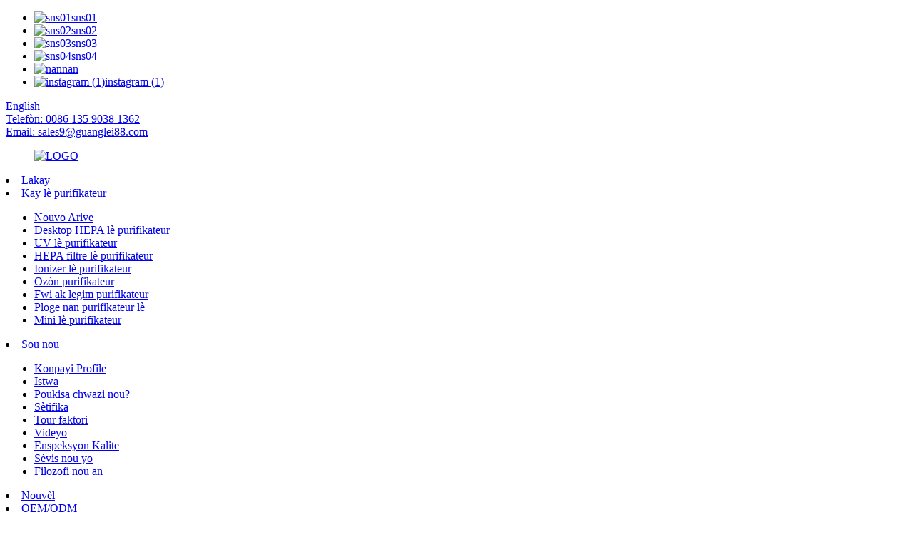

--- FILE ---
content_type: text/html
request_url: https://www.glpurifier88.com/ht/
body_size: 9826
content:
<!DOCTYPE html> <html dir="ltr" lang="ht"> <head> <!-- Global site tag (gtag.js) - Google Analytics --> <script async src="https://www.googletagmanager.com/gtag/js?id=UA-130687250-9"></script> <script>
  window.dataLayer = window.dataLayer || [];
  function gtag(){dataLayer.push(arguments);}
  gtag('js', new Date());

  gtag('config', 'UA-130687250-9');
gtag('config', 'AW-667268459');
</script> <!-- Event snippet for 提交潜在客户表单 conversion page --> <script>
  gtag('event', 'conversion', {'send_to': 'AW-667268459/m0MECKWS0cwBEOvqlr4C'});
</script>  <!-- Global site tag (gtag.js) - Google Analytics --> <script async src="https://www.googletagmanager.com/gtag/js?id=G-0VKP4HZ35N"></script> <script>
  window.dataLayer = window.dataLayer || [];
  function gtag(){dataLayer.push(arguments);}
  gtag('js', new Date());

  gtag('config', 'G-0VKP4HZ35N');
</script>  <title>Air purifikateur, dèlko ozòn, imidite, depi 1995 - Guanglei</title> <meta http-equiv="Content-Type" content="text/html; charset=UTF-8" /> <meta name="viewport" content="width=device-width,initial-scale=1,minimum-scale=1,maximum-scale=1,user-scalable=no"> <link rel="apple-touch-icon-precomposed" href=""> <meta name="format-detection" content="telephone=no"> <meta name="apple-mobile-web-app-capable" content="yes"> <meta name="apple-mobile-web-app-status-bar-style" content="black"> <link rel="stylesheet" type="text/css" href="https://fonts.googleapis.com/css?family=Roboto:100,300,400,500,700,900"> <link rel="stylesheet" type="text/css" href="https://cdn.goodao.net/glpurifier88/style/global/animate.min.css" /> <link href="https://cdn.goodao.net/glpurifier88/style/global/style.css" rel="stylesheet"> <link href="https://cdn.goodao.net/glpurifier88/style/public/public.css" rel="stylesheet">  <link rel="shortcut icon" href="https://cdnus.globalso.com/glpurifier88/e7e1f7052.png" /> <meta name="description" itemprop="description" content="Guanglei Environmental Protection Technology Co, Ltd te etabli an 1995. Pwodwi nou yo gen ladan plizyè kalite lè purifikateur." />  <meta name="keywords" itemprop="keywords" content="Aktive Kabòn lè purifikateur, lè purifikateur, faktori lè purifikateur, kolye lè purifikateur, plant pou pirifye lè, difize arom, purifikateur lè machin, purifikateur lè Desktop, purifikateur lè kado, purifikateur lè Hepa, purifikateur lè lopital, purifikateur lè nan kay la" />  <link href="//cdn.globalso.com/hide_search.css" rel="stylesheet"/><link href="//www.glpurifier88.com/style/ht.html.css" rel="stylesheet"/><link rel="alternate" hreflang="ht" href="https://www.glpurifier88.com/ht/" /></head> <body> <div class="container">     	         <!-- head-wrapper start -->         <header class="index_web_head web_head">     <section class="top_bar">       <div class="layout">           <ul class="head_sns">                            <li><a target="_blank" href="https://www.facebook.com/Shenzhen-Guanglei-Electronic-CoLtd-107664078726068"><span class="sns_ico"><img src="https://cdnus.globalso.com/glpurifier88/412f3928.png" alt="sns01"></span><span class="sns_name">sns01</span></a></li>                             <li><a target="_blank" href="https://twitter.com/GuangleiCo"><span class="sns_ico"><img src="https://cdnus.globalso.com/glpurifier88/7189078c.png" alt="sns02"></span><span class="sns_name">sns02</span></a></li>                             <li><a target="_blank" href="https://ar.pinterest.com/ShenzhenGuanglei/"><span class="sns_ico"><img src="https://cdnus.globalso.com/glpurifier88/a3f91cf3.png" alt="sns03"></span><span class="sns_name">sns03</span></a></li>                             <li><a target="_blank" href="https://www.youtube.com/channel/UChpE4RGzgKJS6lrpAkk7agA"><span class="sns_ico"><img src="https://cdnus.globalso.com/glpurifier88/400f8e40.png" alt="sns04"></span><span class="sns_name">sns04</span></a></li>                             <li><a target="_blank" href="https://www.instagram.com/guanglei1995/"><span class="sns_ico"><img src="https://cdnus.globalso.com/glpurifier88/in.png" alt="nan"></span><span class="sns_name">nan</span></a></li>                             <li><a target="_blank" href="https://www.instagram.com/shenzhenguanglei/"><span class="sns_ico"><img src="https://cdnus.globalso.com/glpurifier88/instagram-1.png" alt="instagram (1)"></span><span class="sns_name">instagram (1)</span></a></li>                           </ul>                      <div class="change-language ensemble">   <div class="change-language-info">     <div class="change-language-title medium-title">        <div class="language-flag language-flag-en"><a href="https://www.glpurifier88.com/"><b class="country-flag"></b><span>English</span> </a></div>        <b class="language-icon"></b>      </div> 	<div class="change-language-cont sub-content">         <div class="empty"></div>     </div>   </div> </div> <!--theme-->                     <div class="head_phone"><a href="tel:0086 135 9038 1362">Telefòn: 0086 135 9038 1362</a></div>          <div class="head_phone"><a href="mailto:sales9@guanglei88.com">Email: sales9@guanglei88.com</a></div>                </div>     </section>       <div class="nav_wrap">       	<figure class="logo"><a href="/ht/"><img src="https://cdnus.globalso.com/glpurifier88/LOGO.png" alt="LOGO"></a></figure>         <div class="head_right">         <nav class="head_nav">         <li class="menu-item menu-item-type-custom menu-item-object-custom nav-current current_page_item menu-item-293"><a href="/ht/">Lakay</a></li> <li class="menu-item menu-item-type-taxonomy menu-item-object-category menu-item-147108"><a href="/ht/home-air-purifier-products/">Kay lè purifikateur</a> <ul class="sub-menu"> 	<li class="menu-item menu-item-type-taxonomy menu-item-object-category menu-item-146555"><a href="/ht/new-arrival/">Nouvo Arive</a></li> 	<li class="menu-item menu-item-type-taxonomy menu-item-object-category menu-item-146554"><a href="/ht/desktop-hepa-air-purifier-products/">Desktop HEPA lè purifikateur</a></li> 	<li class="menu-item menu-item-type-taxonomy menu-item-object-category menu-item-146553"><a href="/ht/uv-air-purifier-products/">UV lè purifikateur</a></li> 	<li class="menu-item menu-item-type-taxonomy menu-item-object-category menu-item-146552"><a href="/ht/hepa-filter-air-purifier-products/">HEPA filtre lè purifikateur</a></li> 	<li class="menu-item menu-item-type-taxonomy menu-item-object-category menu-item-146551"><a href="/ht/ionizer-air-purifier-products/">Ionizer lè purifikateur</a></li> 	<li class="menu-item menu-item-type-taxonomy menu-item-object-category menu-item-146548"><a href="/ht/ozone-purifier-products/">Ozòn purifikateur</a></li> 	<li class="menu-item menu-item-type-taxonomy menu-item-object-category menu-item-146547"><a href="/ht/fruit-and-vegetable-purifier-products/">Fwi ak legim purifikateur</a></li> 	<li class="menu-item menu-item-type-taxonomy menu-item-object-category menu-item-146549"><a href="/ht/plug-in-air-purifier/">Ploge nan purifikateur lè</a></li> 	<li class="menu-item menu-item-type-taxonomy menu-item-object-category menu-item-146546"><a href="/ht/mini-air-purifier-products/">Mini lè purifikateur</a></li> </ul> </li> <li class="menu-item menu-item-type-custom menu-item-object-custom menu-item-43646"><a href="/ht/about-us/company-profile/">Sou nou</a> <ul class="sub-menu"> 	<li class="menu-item menu-item-type-post_type menu-item-object-page menu-item-43496"><a href="/ht/about-us/company-profile/">Konpayi Profile</a></li> 	<li class="menu-item menu-item-type-post_type menu-item-object-page menu-item-43526"><a href="/ht/about-us/history/">Istwa</a></li> 	<li class="menu-item menu-item-type-post_type menu-item-object-page menu-item-43528"><a href="/ht/about-us/advantages/">Poukisa chwazi nou?</a></li> 	<li class="menu-item menu-item-type-post_type menu-item-object-page menu-item-1303"><a href="/ht/about-us/certificates/">Sètifika</a></li> 	<li class="menu-item menu-item-type-post_type menu-item-object-page menu-item-43643"><a href="/ht/about-us/photos/">Tour faktori</a></li> 	<li class="menu-item menu-item-type-post_type menu-item-object-page menu-item-142049"><a href="/ht/video/">Videyo</a></li> 	<li class="menu-item menu-item-type-post_type menu-item-object-page menu-item-144757"><a href="/ht/quality-inspection/">Enspeksyon Kalite</a></li> 	<li class="menu-item menu-item-type-post_type menu-item-object-page menu-item-146715"><a href="/ht/about-us/customer-service/">Sèvis nou yo</a></li> 	<li class="menu-item menu-item-type-post_type menu-item-object-page menu-item-146718"><a href="/ht/about-us/our-philosophy/">Filozofi nou an</a></li> </ul> </li> <li class="menu-item menu-item-type-custom menu-item-object-custom menu-item-362"><a href="/ht/news/">Nouvèl</a></li> <li class="menu-item menu-item-type-custom menu-item-object-custom menu-item-43656"><a href="/ht/oemodm-services/">OEM/ODM</a> <ul class="sub-menu"> 	<li class="menu-item menu-item-type-post_type menu-item-object-page menu-item-43563"><a href="/ht/oemodm-services/">Sèvis OEM/ODM</a></li> </ul> </li> <li class="menu-item menu-item-type-post_type menu-item-object-page menu-item-43569"><a href="/ht/faqs/">FAQ</a></li> <li class="menu-item menu-item-type-post_type menu-item-object-page menu-item-146735"><a href="/ht/join-us/">Vin jwenn nou</a></li> <li class="menu-item menu-item-type-post_type menu-item-object-page menu-item-353"><a href="/ht/contact-us/">Kontakte nou</a></li>         </nav>                   </div>         <div class="head_search_right">             <b id="btn-search" class="btn--search"></b>                   <a href="/ht/about-us/" target="_blank" alt="Shenzhen Guanglei Electronic Co., Ltd." rel="nofollow"/> <img style="width:130px;" src="https://cdn.goodao.net/glpurifier88/newsjka.png" border="0" hidefocus="true"/></a>         </div>         <div class="line_height"></div>                </div>              </header>         <!--// head-wrapper end --> <!-- web_main start -->  <section class="web_main index_main">  <section class="slider_banner swiper-container">     <div class="swiper-wrapper">                 <div class="swiper-slide"> <a href=""><img src="https://cdnus.globalso.com/glpurifier88/Banner1.jpg" alt="Banner1"/></a></div> 		            <div class="swiper-slide"> <a href=""><img src="https://cdnus.globalso.com/glpurifier88/Banner2.jpg" alt="Banner2"/></a></div> 		            <div class="swiper-slide"> <a href=""><img src="https://cdnus.globalso.com/glpurifier88/Banner3.jpg" alt="Banner3"/></a></div> 		      </div>    </section>            <div class="index_company_intr">         <div class="layout">         <div class="index_bd">                   <div class="company_intr_img wow fadeInRightA" data-wow-delay=".1s">           	<div class="company_intr_img_slide">           <ul class="swiper-wrapper">                       <li class="swiper-slide"><a href=""><img src="https://cdnus.globalso.com/glpurifier88/2332.jpg" alt=""></a></li>                         </ul>             </div>           </div>                      <div class="company_intr_cont wow fadeInLeftA" data-wow-delay=".1s">                 <h2 class="company_intr_title">Konsènan Guanglei</h2>                 <div class="company_intr_desc">                   <p><p>Etabli an 1995, Guanglei se dirijan manifakti nan aparèy pwoteksyon anviwònman nan kay la ki gen ladan purifikateur lè kay, purifikateur lè machin, purifikateur legim ozòn, imidite ultrasons ak dèlko ozòn.</p> <p>Biwo prensipal nou an ki sitiye nan Shenzhen, Lachin ak yon konpayi branch nan Hong Kong, osi byen ke yon zòn indutstrial ki kouvri yon zòn nan 25,000 mèt kare nan Dongguan ekipe ak yon seri de ekipman gwo teknoloji, ak yon ekip enjenyè teknik sèvi ou ak lòd ODM. .</p> <p>Kòm yon manifakti pwofesyonèl, faktori nou an te pase ISO9001, sètifikasyon BSCI, ak tout pwodwi yo jwenn sètifikasyon tankou CQC (Lachin), CE (Euro), RoHS, FCC (USA), Electrolux, Konka, TCL ak ACCO odit faktori asire bon jan kalite pwodwi yo. , estabilite ak fyab.</p> <p>Avèk eksperyans 25 ane, Guanglei konsantre sou bon jan kalite, sèvis ak tan livrezon.Nou sensèman gade pou pi devan pou etabli yon relasyon biznis alontèm avèk ou nan fiti prè.</p> </p>                 </div>                   <a href="/ht/about-us/company-profile/" class="company_intr_more">Aprann plis</a>           </div>                    </div>         </div>     </div>      <div class="index_partner">     	<div class="layout">         	<div class="index_title"><h2 class="title">Patnè nou yo</h2></div>         	<ul class="swiper-wrapper">                             <li class="swiper-slide"><img src="https://cdnus.globalso.com/glpurifier88/Parterners-1.jpg" alt=""/></li>                                 <li class="swiper-slide"><img src="https://cdnus.globalso.com/glpurifier88/Parterners-2.jpg" alt=""/></li>                                 <li class="swiper-slide"><img src="https://cdnus.globalso.com/glpurifier88/Parterners-3.jpg" alt=""/></li>                                 <li class="swiper-slide"><img src="https://cdnus.globalso.com/glpurifier88/Parterners-4.jpg" alt=""/></li>                                 <li class="swiper-slide"><img src="https://cdnus.globalso.com/glpurifier88/Parterners-5.jpg" alt=""/></li>                                 <li class="swiper-slide"><img src="https://cdnus.globalso.com/glpurifier88/Parterners-6.jpg" alt=""/></li>                                 <li class="swiper-slide"><img src="https://cdnus.globalso.com/glpurifier88/Parterners-7.jpg" alt=""/></li>                                 <li class="swiper-slide"><img src="https://cdnus.globalso.com/glpurifier88/Parterners-8.jpg" alt=""/></li>                                 <li class="swiper-slide"><img src="https://cdnus.globalso.com/glpurifier88/Parterners-9.jpg" alt=""/></li>                                 <li class="swiper-slide"><img src="https://cdnus.globalso.com/glpurifier88/Parterners-10.jpg" alt=""/></li>                                 <li class="swiper-slide"><img src="https://cdnus.globalso.com/glpurifier88/Parterners-11.jpg" alt=""/></li>                                 <li class="swiper-slide"><img src="https://cdnus.globalso.com/glpurifier88/Parterners-12.jpg" alt=""/></li>                                 <li class="swiper-slide"><img src="https://cdnus.globalso.com/glpurifier88/Parterners-13.jpg" alt=""/></li>                                 <li class="swiper-slide"><img src="https://cdnus.globalso.com/glpurifier88/Parterners-14.jpg" alt=""/></li>                                 <li class="swiper-slide"><img src="https://cdnus.globalso.com/glpurifier88/Parterners-15.jpg" alt=""/></li>                                 <li class="swiper-slide"><img src="https://cdnus.globalso.com/glpurifier88/Parterners-16.jpg" alt=""/></li>                                 </ul>         </div>        <div class="cer_btn_wrap">             	<span class="cer_btn cer_prev"></span>       			<span class="cer_btn cer_next"></span>             </div>     </div>          <div class="index_fairs">     	<div class="layout">         	<div class="index_title"><h2 class="title">Pwodwi yo</h2></div>         	<ul class="swiper-wrapper">                 <li class="swiper-slide" style="padding:0 10px;">                    <a href="/ht/gl-8128-air-purifier.html"> <img src="https://cdnus.globalso.com/glpurifier88/145-300x300.jpg" alt="GL-8128 Guanglei etaj kanpe lè purifikateur wi..."/></a>                     <h3 class="fairs-title"> 		                <span class="fairs-text">GL-8128 Guanglei etaj kanpe lè purifikateur wi...</span> 	                </h3>                 </li>                 <li class="swiper-slide" style="padding:0 10px;">                    <a href="/ht/multifunction-factory-manufacturer-music-bluetooth-ionizer-air-purifier-with-colorful-light.html"> <img src="https://cdnus.globalso.com/glpurifier88/2109-300x300.jpg" alt="GL-2109 Multifonction faktori manifakti mizik..."/></a>                     <h3 class="fairs-title"> 		                <span class="fairs-text">GL-2109 Multifonction faktori manifakti mizik...</span> 	                </h3>                 </li>                 <li class="swiper-slide" style="padding:0 10px;">                    <a href="/ht/gl-k802a-portable-destktop-air-purifie-2.html"> <img src="https://cdnus.globalso.com/glpurifier88/715-300x300.jpg" alt="GL-K802A pòtab destktop lè pirifye"/></a>                     <h3 class="fairs-title"> 		                <span class="fairs-text">GL-K802A pòtab destktop lè pirifye</span> 	                </h3>                 </li>                 <li class="swiper-slide" style="padding:0 10px;">                    <a href="/ht/h13-true-hepa-aroma-air-purifier-cleaner-for-home-bedroom-small-room-office-help-to-purify-for-smoke-dust-pollen-pet-dander-ozone-night-light.html"> <img src="https://cdnus.globalso.com/glpurifier88/2103-300x300.jpg" alt="GL-2103 H13 Vrè HEPA Aroma Air purifikateur Netwaye..."/></a>                     <h3 class="fairs-title"> 		                <span class="fairs-text">GL-2103 H13 Vrè HEPA Aroma Air purifikateur Netwaye...</span> 	                </h3>                 </li>                 <li class="swiper-slide" style="padding:0 10px;">                    <a href="/ht/gl-fs32.html"> <img src="https://cdnus.globalso.com/glpurifier88/229-300x300.jpg" alt="GL-FS32 Vrè filtè HEPA UV lanp Kay lè purifikateur"/></a>                     <h3 class="fairs-title"> 		                <span class="fairs-text">GL-FS32 Vrè filtè HEPA UV lanp Kay lè purifikateur</span> 	                </h3>                 </li>             </ul> <div class="index_company_intr index_company_intr_products"> <a href="/ht/home-air-purifier-products/" class="company_intr_more">Aprann plis</a> </div>         </div>     </div>                   <div class="index_fairs" style="background-image:url(/uploads/banner.jpg)">     	<div class="layout">         	<div class="index_title"><h2 class="title">ENQUIRY KOUNYE A JWENN Egzanp GRATIS</h2></div>         	  <p style="text-align: center;"><span style="font-size: large; color: #000000;">Mwen kontan pran yon randevou pou Face Time pa Whatsapp.</span></p> <p style="text-align: center;"><span style="font-size: large; color: #000000;">Pou kesyon sou pwodwi oswa pri, tanpri kite imèl ou ba nou epi nou pral kontakte nan lespas 12 èdtan.</span></p> <div class="index_company_intr index_company_intr_products"> <a href="/ht/contact-us/" class="company_intr_more">Aprann plis</a> </div>         </div>     </div>          <div class="index_fairs">     	<div class="layout">          	<ul class="swiper-wrapper">                             <li class="swiper-slide home-ico-swiper-slide" style="padding:0 10px;">                     <img src="https://cdnus.globalso.com/glpurifier88/staff.png" alt="Konpayi an prezante anplwaye pwofesyonèl, lavant, talan, epi li responsab pou kliyan yo."/>                     <h3 class="fairs-title"> 		                <span class="fairs-text">ANPLWAYE</span> <p>Konpayi an prezante anplwaye pwofesyonèl, lavant, talan, epi li responsab pou kliyan yo.</p> 	                </h3>                 </li>                                 <li class="swiper-slide home-ico-swiper-slide" style="padding:0 10px;">                     <img src="https://cdnus.globalso.com/glpurifier88/forward.png" alt="Mekanis fleksib R &amp; D la ka satisfè kondisyon ki pi wo ak espesifik nan kliyan yo."/>                     <h3 class="fairs-title"> 		                <span class="fairs-text">R &amp; D</span> <p>Mekanis fleksib R &amp; D la ka satisfè kondisyon ki pi wo ak espesifik nan kliyan yo.</p> 	                </h3>                 </li>                                 <li class="swiper-slide home-ico-swiper-slide" style="padding:0 10px;">                     <img src="https://cdnus.globalso.com/glpurifier88/PATENT.png" alt="Rechèch endepandan ak devlopman teknoloji patante"/>                     <h3 class="fairs-title"> 		                <span class="fairs-text">PATANT</span> <p>Rechèch endepandan ak devlopman teknoloji patante</p> 	                </h3>                 </li>                                 </ul>         </div>     </div>    <div class="index_news">     	<div class="layout">         	<h1 class="title">nouvèl</h1>    <figure class="wow fadeInLeftA big_news_item"> <div class="item_img">    <a href="/ht/news/why-should-we-need-to-use-air-purifier-to-benefit-our-breath-healthallergies-ect-2"><img src="https://cdnus.globalso.com/glpurifier88/1-plug-in-air-purifier.jpg" alt="Poukisa nou ta dwe bezwen sèvi ak purifikateur lè pou benefisye sante souf nou an, alèji ect"/></a>				 				</div>                                     <figcaption class="item_content">                                 	<h3 class="item_title"><a href="/ht/news/why-should-we-need-to-use-air-purifier-to-benefit-our-breath-healthallergies-ect-2">Poukisa nou ta dwe bezwen sèvi ak purifikateur lè pou benefisye sante souf nou an, alèji ect</a></h3>                                     <div class="item_text"><a href="/ht/news/why-should-we-need-to-use-air-purifier-to-benefit-our-breath-healthallergies-ect-2">Poukisa nou ta dwe bezwen sèvi ak purifikateur lè pou benefisye sante souf nou an, alèji ect</a></div>                                     <time>24-fevriye-2023</time>                                 </figcaption>                              </figure>         	<ul class="wow fadeInRightA index_news_items">                                     	<li class="index_news_item">                                 <div class="item_content">                                 	<h3 class="item_title"><a href="/ht/news/why-should-we-need-to-use-air-purifier-to-benefit-our-breath-healthallergies-ect-2">Poukisa nou ta dwe bezwen sèvi ak purifikateur lè pou benefisye sante souf nou an, alèji ect</a></h3>                                     <div class="item_text"><a href="/ht/news/why-should-we-need-to-use-air-purifier-to-benefit-our-breath-healthallergies-ect-2">Poukisa nou ta dwe bezwen sèvi ak purifikateur lè pou benefisye sante souf nou an, alèji ect</a></div>                                     <time>24-fevriye-2023</time>                                 </div>                             </li>                                                     	<li class="index_news_item">                                 <div class="item_content">                                 	<h3 class="item_title"><a href="/ht/news/how-to-clean-pesticides-from-fruits-and-vegetables-with-hydroxyl-ions">Ki jan yo netwaye pestisid nan fwi ak legim ak iyon idroksil?</a></h3>                                     <div class="item_text"><a href="/ht/news/how-to-clean-pesticides-from-fruits-and-vegetables-with-hydroxyl-ions">Ki jan yo netwaye pestisid nan fwi ak legim ak iyon idroksil?</a></div>                                     <time>28-Sep 2022</time>                                 </div>                             </li>                                                     	<li class="index_news_item">                                 <div class="item_content">                                 	<h3 class="item_title"><a href="/ht/news/air-purifier-suitable-for-all-regions">Purifikateur lè apwopriye pou tout rejyon yo</a></h3>                                     <div class="item_text"><a href="/ht/news/air-purifier-suitable-for-all-regions">Purifikateur lè apwopriye pou tout rejyon yo</a></div>                                     <time>Out-05-2021</time>                                 </div>                             </li>                                                     	<li class="index_news_item">                                 <div class="item_content">                                 	<h3 class="item_title"><a href="/ht/news/we-have-moved-to-a-new-office">Nou te deplase nan yon nouvo biwo!</a></h3>                                     <div class="item_text"><a href="/ht/news/we-have-moved-to-a-new-office">Nou te deplase nan yon nouvo biwo!</a></div>                                     <time>03-Jul-2021</time>                                 </div>                             </li>                                                     	<li class="index_news_item">                                 <div class="item_content">                                 	<h3 class="item_title"><a href="/ht/news/you-need-an-air-purifier-in-covid-19">Ou bezwen yon purifikateur lè nan COVID 19</a></h3>                                     <div class="item_text"><a href="/ht/news/you-need-an-air-purifier-in-covid-19">Ou bezwen yon purifikateur lè nan COVID 19</a></div>                                     <time>11-Jin-2021</time>                                 </div>                             </li>                                                     </ul>         </div>     </div>          <div class="clear"></div>   </section>   <!--// web_main end -->        	    <!-- web_footer start --> <footer class="web_footer">     <div class="layout">     	<div class="foot_items">         	<div class="foot_item foot_contact">             	<h2 class="title">Kontakte nou</h2>                 <ul>                 <li class="foot_add01">Shenzhen Guanglei elektwonik co, Ltd<br>(Biwo) 33/F, Building 11, Tiananyungu Industrial Park, Bantian Street, Longgang District, Shenzhen City, Guangdong Provice, Lachin.</li>                <li class="foot_add02">Dongguan Guanglei anviwònman pwoteksyon teknoloji co, Ltd.<br>(Faktori) 1ye bilding, No.15 Dalingbian Road, Shahu Tangxia, vil Dongguan, pwovens Guangdong, Lachin.</li>                <li class="foot_tel">0086 135 9038 1362</li>                <li class="foot_tel"><a href="https://api.whatsapp.com/send?phone=13590381362">0086 13590381362</a></li>                <li class="foot_skype">sales9@guanglei88.com</li>                <li class="foot_skype">0086 755 29968289</li>                <li class="foot_email"><a href="javascript:" class="add_email12">sales9@guanglei88.com</a><span class="foot_button"><img src="https://www.glpurifier88.com/style/global/img/ico01.png"></span></li>            	</ul>             </div>             <div class="foot_item foot_list foot_list01">             	<h2 class="title">Pwodwi yo</h2>                 <ul>                 <li class="menu-item menu-item-type-taxonomy menu-item-object-category menu-item-146556"><a href="/ht/new-arrival/">Nouvo Arive</a></li> <li class="menu-item menu-item-type-taxonomy menu-item-object-category menu-item-146557"><a href="/ht/desktop-hepa-air-purifier-products/">Desktop HEPA lè purifikateur</a></li> <li class="menu-item menu-item-type-taxonomy menu-item-object-category menu-item-146558"><a href="/ht/uv-air-purifier-products/">UV lè purifikateur</a></li> <li class="menu-item menu-item-type-taxonomy menu-item-object-category menu-item-146559"><a href="/ht/hepa-filter-air-purifier-products/">HEPA filtre lè purifikateur</a></li> <li class="menu-item menu-item-type-taxonomy menu-item-object-category menu-item-146560"><a href="/ht/ionizer-air-purifier-products/">Ionizer lè purifikateur</a></li> <li class="menu-item menu-item-type-taxonomy menu-item-object-category menu-item-146561"><a href="/ht/home-air-purifier-products/">Kay lè purifikateur</a></li> <li class="menu-item menu-item-type-taxonomy menu-item-object-category menu-item-146562"><a href="/ht/ozone-purifier-products/">Ozòn purifikateur</a></li> <li class="menu-item menu-item-type-taxonomy menu-item-object-category menu-item-146563"><a href="/ht/fruit-and-vegetable-purifier-products/">Fwi ak legim purifikateur</a></li> <li class="menu-item menu-item-type-taxonomy menu-item-object-category menu-item-146564"><a href="/ht/plug-in-air-purifier/">Ploge nan purifikateur lè</a></li> <li class="menu-item menu-item-type-taxonomy menu-item-object-category menu-item-146565"><a href="/ht/mini-air-purifier-products/">Mini lè purifikateur</a></li>             	</ul>             </div>             <div class="foot_item foot_list foot_list02">             	<h2 class="title">Konsènan US</h2>                 <ul>                 <li class="menu-item menu-item-type-post_type menu-item-object-page menu-item-144836"><a href="/ht/about-us/company-profile/">Konpayi Profile</a></li> <li class="menu-item menu-item-type-post_type menu-item-object-page menu-item-144837"><a href="/ht/about-us/history/">Istwa</a></li> <li class="menu-item menu-item-type-post_type menu-item-object-page menu-item-144834"><a href="/ht/about-us/advantages/">Poukisa chwazi nou?</a></li> <li class="menu-item menu-item-type-post_type menu-item-object-page menu-item-144835"><a href="/ht/about-us/certificates/">Sètifika</a></li> <li class="menu-item menu-item-type-post_type menu-item-object-page menu-item-144841"><a href="/ht/about-us/photos/">Tour faktori</a></li> <li class="menu-item menu-item-type-post_type menu-item-object-page menu-item-144843"><a href="/ht/video/">Videyo</a></li> <li class="menu-item menu-item-type-post_type menu-item-object-page menu-item-144842"><a href="/ht/quality-inspection/">Enspeksyon Kalite</a></li>             	</ul>                             </div>             <div class="foot_item foot_list foot_list03">             	                 <h2 class="title">Swiv nou</h2>                 <ul class="foot_sns">                                     <li><a href="https://www.facebook.com/Shenzhen-Guanglei-Electronic-CoLtd-107664078726068"><img src="https://cdnus.globalso.com/glpurifier88/412f3928.png" alt=""/></a></li>                                         <li><a href="https://twitter.com/GuangleiCo"><img src="https://cdnus.globalso.com/glpurifier88/7189078c.png" alt=""/></a></li>                                         <li><a href="https://ar.pinterest.com/ShenzhenGuanglei/"><img src="https://cdnus.globalso.com/glpurifier88/a3f91cf3.png" alt=""/></a></li>                                         <li><a href="https://www.youtube.com/channel/UChpE4RGzgKJS6lrpAkk7agA"><img src="https://cdnus.globalso.com/glpurifier88/400f8e40.png" alt=""/></a></li>                                         <li><a href="https://www.instagram.com/guanglei1995/"><img src="https://cdnus.globalso.com/glpurifier88/in.png" alt=""/></a></li>                                         <li><a href="https://www.instagram.com/shenzhenguanglei/"><img src="https://cdnus.globalso.com/glpurifier88/instagram-1.png" alt=""/></a></li>                                 	</ul> <br/><a href='/ht/air-cleaner-home-air-purifier/' title='Air Cleaner Home Air Purifier'>Air Cleaner Kay Air purifikateur</a>,  <a href='/ht/uv-home-air-purifier/' title='Uv Home Air Purifier'>Uv Kay Air purifikateur</a>,  <a href='/ht/best-home-air-purifier-uk/' title='Best Home Air Purifier Uk'>Pi bon lakay lè purifikateur UK</a>,  <a href='/ht/ozone-air-purifier-home-depot/' title='Ozone Air Purifier Home Depot'>Ozone Air Purifier Home Depot</a>,  <a href='/ht/ozone-generator-for-water/' title='Ozone Generator For Water'>Dèlko Ozòn Pou Dlo</a>,  <a href='/ht/naturally-neutralizes-home-air-purifier/' title='Naturally Neutralizes Home Air Purifier'>Natirèlman netralize Kay lè purifikateur</a>, <a href="/ht/products/">Tout pwodwi yo</a>             </div>         </div>     </div>   </footer>   <ul class="right_nav">     <li>          <div class="iconBox oln_ser">               <img src='/uploads/tel.png'>             <h4>Telefòn</h4>          </div>          <div class="hideBox">             <div class="hb">                <h5>Tel</h5>                <div class="fonttalk">                     <p><a href="tel:0086 135 9038 1362">0086 135 9038 1362</a></p>                </div>                <div class="fonttalk">                                     </div>             </div>          </div>       </li>     <li>          <div class="iconBox oln_ser">               <img src='/uploads/email.png'>             <h4>Imèl</h4>          </div>          <div class="hideBox">             <div class="hb">                <h5>Imèl</h5>                <div class="fonttalk">                     <p><a href="mailto:sales9@guanglei88.com">sales9@guanglei88.com</a></p>                </div>                <div class="fonttalk">                                     </div>             </div>          </div>       </li>     <li>          <div class="iconBox">             <img src='/uploads/whatsapp.png'>             <h4>Whatsapp</h4>          </div>          <div class="hideBox">             <div class="hb">                <h5>whatsapp</h5>                                     <img src="https://cdnus.globalso.com/glpurifier88/whatsapp-430X430.jpg" alt="whatsapp 430X430">                              </div>          </div>       </li>           <li>          <div class="iconBox">             <img src='/uploads/whatsapp.png'>             <h4>Wechat</h4>          </div>          <div class="hideBox">             <div class="hb">                <h5>Wechat</h5>                                     <img src="https://cdnus.globalso.com/glpurifier88/Wechat-430-X430.jpg" alt="Wechat 430 X430">                             </div>          </div>       </li>     <!--<li>-->     <!--     <div class="iconBox">-->     <!--        <img src='/uploads/weixing.png'>-->     <!--        <h4>WeChat</h4>-->     <!--     </div>-->     <!--     <div class="hideBox">-->     <!--        <div class="hb">-->                <!--<h5>Judy</h5>-->     <!--            -->     <!--                <img src="https://cdnus.globalso.com/glpurifier88/Wechat-430-X430.jpg" alt="Wechat  430 X430">-->     <!--            -->     <!--        </div>-->      <!--     </div>-->     <!--  </li>-->  <!--------------TOP按钮------------------>     <li>          <div class="iconBox top">              <img src='/uploads/top.png'>             <h4>Top</h4>          </div>     </li>     </ul> </div>     	                        <aside class="scrollsidebar" id="scrollsidebar">    <section class="side_content">     <div class="side_list">     	<header class="hd"><img src="https://cdn.goodao.net/title_pic.png" alt=""/></header>         <div class="cont"> 		<li><a class="email" href="javascript:" onclick="showMsgPop();">Voye Imèl</a></li> 	     </div> 		        <div class="t-code"><a href=""><img width="120px" src="https://cdnus.globalso.com/glpurifier88/Wechat-430-X430.jpg" alt=""></a><br/><center>Android</center></div>      <div class="t-code"><a href=""><img width="120px" src="https://cdnus.globalso.com/glpurifier88/whatsapp-430X430.jpg" alt=""></a><br/><center>IOS</center></div></div>        <div class="side_title"><a  class="close_btn"><span>x</span></a></div>     </div>   </section>   <div class="show_btn"></div> </aside>  <div class="web-search"> <b id="btn-search-close" class="btn--search-close"></b>   <div style=" width:100%">     <div class="head-search">     <form class="" action="https://www.glpurifier88.com/index.php" method="get"> 				<input class="search-ipt" name="s" id="s"/>         <input type="hidden" name="cat" value="490"/>         <input class="search-btn" type="submit" id="searchsubmit"/> 				<span class="search-attr">Frape antre pou fè rechèch oswa ESC pou fèmen</span> 			</form>     </div>   </div> </div>              <section class="inquiry-pop-bd">             <div class="inquiry-pop">                 <i class="ico-close-pop" onclick="hideMsgPop();"></i>  <script type="text/javascript" src="//www.globalso.site/form.js"></script>             </div>             </section>    </section> <script type="text/javascript" src="https://cdn.goodao.net/glpurifier88/style/global/js/jquery.min.js"></script> <!--<script type="text/javascript" src="https://cdn.goodao.net/glpurifier88/style/global/js/common.js"></script>--> <script type="text/javascript" src="https://www.glpurifier88.com/style/global/js/common.js"></script> <!--[if lt IE 9]> <script src="https://cdn.goodao.net/glpurifier88/style/global/js/html5.js"></script> <![endif]--> <script type="text/javascript" src="//www.globalso.site/livechat.js"></script> <script src="//cdn.goodao.net/style/js/stats_init.js"></script> <ul class="prisna-wp-translate-seo" id="prisna-translator-seo"><li class="language-flag language-flag-en"><a href="https://www.glpurifier88.com/" title="English"><b class="country-flag"></b><span>English</span></a></li><li class="language-flag language-flag-fr"><a href="https://www.glpurifier88.com/fr/" title="French"><b class="country-flag"></b><span>French</span></a></li><li class="language-flag language-flag-de"><a href="https://www.glpurifier88.com/de/" title="German"><b class="country-flag"></b><span>German</span></a></li><li class="language-flag language-flag-pt"><a href="https://www.glpurifier88.com/pt/" title="Portuguese"><b class="country-flag"></b><span>Portuguese</span></a></li><li class="language-flag language-flag-es"><a href="https://www.glpurifier88.com/es/" title="Spanish"><b class="country-flag"></b><span>Spanish</span></a></li><li class="language-flag language-flag-ru"><a href="https://www.glpurifier88.com/ru/" title="Russian"><b class="country-flag"></b><span>Russian</span></a></li><li class="language-flag language-flag-ja"><a href="https://www.glpurifier88.com/ja/" title="Japanese"><b class="country-flag"></b><span>Japanese</span></a></li><li class="language-flag language-flag-ko"><a href="https://www.glpurifier88.com/ko/" title="Korean"><b class="country-flag"></b><span>Korean</span></a></li><li class="language-flag language-flag-ar"><a href="https://www.glpurifier88.com/ar/" title="Arabic"><b class="country-flag"></b><span>Arabic</span></a></li><li class="language-flag language-flag-ga"><a href="https://www.glpurifier88.com/ga/" title="Irish"><b class="country-flag"></b><span>Irish</span></a></li><li class="language-flag language-flag-el"><a href="https://www.glpurifier88.com/el/" title="Greek"><b class="country-flag"></b><span>Greek</span></a></li><li class="language-flag language-flag-tr"><a href="https://www.glpurifier88.com/tr/" title="Turkish"><b class="country-flag"></b><span>Turkish</span></a></li><li class="language-flag language-flag-it"><a href="https://www.glpurifier88.com/it/" title="Italian"><b class="country-flag"></b><span>Italian</span></a></li><li class="language-flag language-flag-da"><a href="https://www.glpurifier88.com/da/" title="Danish"><b class="country-flag"></b><span>Danish</span></a></li><li class="language-flag language-flag-ro"><a href="https://www.glpurifier88.com/ro/" title="Romanian"><b class="country-flag"></b><span>Romanian</span></a></li><li class="language-flag language-flag-id"><a href="https://www.glpurifier88.com/id/" title="Indonesian"><b class="country-flag"></b><span>Indonesian</span></a></li><li class="language-flag language-flag-cs"><a href="https://www.glpurifier88.com/cs/" title="Czech"><b class="country-flag"></b><span>Czech</span></a></li><li class="language-flag language-flag-af"><a href="https://www.glpurifier88.com/af/" title="Afrikaans"><b class="country-flag"></b><span>Afrikaans</span></a></li><li class="language-flag language-flag-sv"><a href="https://www.glpurifier88.com/sv/" title="Swedish"><b class="country-flag"></b><span>Swedish</span></a></li><li class="language-flag language-flag-pl"><a href="https://www.glpurifier88.com/pl/" title="Polish"><b class="country-flag"></b><span>Polish</span></a></li><li class="language-flag language-flag-eu"><a href="https://www.glpurifier88.com/eu/" title="Basque"><b class="country-flag"></b><span>Basque</span></a></li><li class="language-flag language-flag-ca"><a href="https://www.glpurifier88.com/ca/" title="Catalan"><b class="country-flag"></b><span>Catalan</span></a></li><li class="language-flag language-flag-eo"><a href="https://www.glpurifier88.com/eo/" title="Esperanto"><b class="country-flag"></b><span>Esperanto</span></a></li><li class="language-flag language-flag-hi"><a href="https://www.glpurifier88.com/hi/" title="Hindi"><b class="country-flag"></b><span>Hindi</span></a></li><li class="language-flag language-flag-lo"><a href="https://www.glpurifier88.com/lo/" title="Lao"><b class="country-flag"></b><span>Lao</span></a></li><li class="language-flag language-flag-sq"><a href="https://www.glpurifier88.com/sq/" title="Albanian"><b class="country-flag"></b><span>Albanian</span></a></li><li class="language-flag language-flag-am"><a href="https://www.glpurifier88.com/am/" title="Amharic"><b class="country-flag"></b><span>Amharic</span></a></li><li class="language-flag language-flag-hy"><a href="https://www.glpurifier88.com/hy/" title="Armenian"><b class="country-flag"></b><span>Armenian</span></a></li><li class="language-flag language-flag-az"><a href="https://www.glpurifier88.com/az/" title="Azerbaijani"><b class="country-flag"></b><span>Azerbaijani</span></a></li><li class="language-flag language-flag-be"><a href="https://www.glpurifier88.com/be/" title="Belarusian"><b class="country-flag"></b><span>Belarusian</span></a></li><li class="language-flag language-flag-bn"><a href="https://www.glpurifier88.com/bn/" title="Bengali"><b class="country-flag"></b><span>Bengali</span></a></li><li class="language-flag language-flag-bs"><a href="https://www.glpurifier88.com/bs/" title="Bosnian"><b class="country-flag"></b><span>Bosnian</span></a></li><li class="language-flag language-flag-bg"><a href="https://www.glpurifier88.com/bg/" title="Bulgarian"><b class="country-flag"></b><span>Bulgarian</span></a></li><li class="language-flag language-flag-ceb"><a href="https://www.glpurifier88.com/ceb/" title="Cebuano"><b class="country-flag"></b><span>Cebuano</span></a></li><li class="language-flag language-flag-ny"><a href="https://www.glpurifier88.com/ny/" title="Chichewa"><b class="country-flag"></b><span>Chichewa</span></a></li><li class="language-flag language-flag-co"><a href="https://www.glpurifier88.com/co/" title="Corsican"><b class="country-flag"></b><span>Corsican</span></a></li><li class="language-flag language-flag-hr"><a href="https://www.glpurifier88.com/hr/" title="Croatian"><b class="country-flag"></b><span>Croatian</span></a></li><li class="language-flag language-flag-nl"><a href="https://www.glpurifier88.com/nl/" title="Dutch"><b class="country-flag"></b><span>Dutch</span></a></li><li class="language-flag language-flag-et"><a href="https://www.glpurifier88.com/et/" title="Estonian"><b class="country-flag"></b><span>Estonian</span></a></li><li class="language-flag language-flag-tl"><a href="https://www.glpurifier88.com/tl/" title="Filipino"><b class="country-flag"></b><span>Filipino</span></a></li><li class="language-flag language-flag-fi"><a href="https://www.glpurifier88.com/fi/" title="Finnish"><b class="country-flag"></b><span>Finnish</span></a></li><li class="language-flag language-flag-fy"><a href="https://www.glpurifier88.com/fy/" title="Frisian"><b class="country-flag"></b><span>Frisian</span></a></li><li class="language-flag language-flag-gl"><a href="https://www.glpurifier88.com/gl/" title="Galician"><b class="country-flag"></b><span>Galician</span></a></li><li class="language-flag language-flag-ka"><a href="https://www.glpurifier88.com/ka/" title="Georgian"><b class="country-flag"></b><span>Georgian</span></a></li><li class="language-flag language-flag-gu"><a href="https://www.glpurifier88.com/gu/" title="Gujarati"><b class="country-flag"></b><span>Gujarati</span></a></li><li class="language-flag language-flag-ht"><a href="https://www.glpurifier88.com/ht/" title="Haitian"><b class="country-flag"></b><span>Haitian</span></a></li><li class="language-flag language-flag-ha"><a href="https://www.glpurifier88.com/ha/" title="Hausa"><b class="country-flag"></b><span>Hausa</span></a></li><li class="language-flag language-flag-haw"><a href="https://www.glpurifier88.com/haw/" title="Hawaiian"><b class="country-flag"></b><span>Hawaiian</span></a></li><li class="language-flag language-flag-iw"><a href="https://www.glpurifier88.com/iw/" title="Hebrew"><b class="country-flag"></b><span>Hebrew</span></a></li><li class="language-flag language-flag-hmn"><a href="https://www.glpurifier88.com/hmn/" title="Hmong"><b class="country-flag"></b><span>Hmong</span></a></li><li class="language-flag language-flag-hu"><a href="https://www.glpurifier88.com/hu/" title="Hungarian"><b class="country-flag"></b><span>Hungarian</span></a></li><li class="language-flag language-flag-is"><a href="https://www.glpurifier88.com/is/" title="Icelandic"><b class="country-flag"></b><span>Icelandic</span></a></li><li class="language-flag language-flag-ig"><a href="https://www.glpurifier88.com/ig/" title="Igbo"><b class="country-flag"></b><span>Igbo</span></a></li><li class="language-flag language-flag-jw"><a href="https://www.glpurifier88.com/jw/" title="Javanese"><b class="country-flag"></b><span>Javanese</span></a></li><li class="language-flag language-flag-kn"><a href="https://www.glpurifier88.com/kn/" title="Kannada"><b class="country-flag"></b><span>Kannada</span></a></li><li class="language-flag language-flag-kk"><a href="https://www.glpurifier88.com/kk/" title="Kazakh"><b class="country-flag"></b><span>Kazakh</span></a></li><li class="language-flag language-flag-km"><a href="https://www.glpurifier88.com/km/" title="Khmer"><b class="country-flag"></b><span>Khmer</span></a></li><li class="language-flag language-flag-ku"><a href="https://www.glpurifier88.com/ku/" title="Kurdish"><b class="country-flag"></b><span>Kurdish</span></a></li><li class="language-flag language-flag-ky"><a href="https://www.glpurifier88.com/ky/" title="Kyrgyz"><b class="country-flag"></b><span>Kyrgyz</span></a></li><li class="language-flag language-flag-la"><a href="https://www.glpurifier88.com/la/" title="Latin"><b class="country-flag"></b><span>Latin</span></a></li><li class="language-flag language-flag-lv"><a href="https://www.glpurifier88.com/lv/" title="Latvian"><b class="country-flag"></b><span>Latvian</span></a></li><li class="language-flag language-flag-lt"><a href="https://www.glpurifier88.com/lt/" title="Lithuanian"><b class="country-flag"></b><span>Lithuanian</span></a></li><li class="language-flag language-flag-lb"><a href="https://www.glpurifier88.com/lb/" title="Luxembou.."><b class="country-flag"></b><span>Luxembou..</span></a></li><li class="language-flag language-flag-mk"><a href="https://www.glpurifier88.com/mk/" title="Macedonian"><b class="country-flag"></b><span>Macedonian</span></a></li><li class="language-flag language-flag-mg"><a href="https://www.glpurifier88.com/mg/" title="Malagasy"><b class="country-flag"></b><span>Malagasy</span></a></li><li class="language-flag language-flag-ms"><a href="https://www.glpurifier88.com/ms/" title="Malay"><b class="country-flag"></b><span>Malay</span></a></li><li class="language-flag language-flag-ml"><a href="https://www.glpurifier88.com/ml/" title="Malayalam"><b class="country-flag"></b><span>Malayalam</span></a></li><li class="language-flag language-flag-mt"><a href="https://www.glpurifier88.com/mt/" title="Maltese"><b class="country-flag"></b><span>Maltese</span></a></li><li class="language-flag language-flag-mi"><a href="https://www.glpurifier88.com/mi/" title="Maori"><b class="country-flag"></b><span>Maori</span></a></li><li class="language-flag language-flag-mr"><a href="https://www.glpurifier88.com/mr/" title="Marathi"><b class="country-flag"></b><span>Marathi</span></a></li><li class="language-flag language-flag-mn"><a href="https://www.glpurifier88.com/mn/" title="Mongolian"><b class="country-flag"></b><span>Mongolian</span></a></li><li class="language-flag language-flag-my"><a href="https://www.glpurifier88.com/my/" title="Burmese"><b class="country-flag"></b><span>Burmese</span></a></li><li class="language-flag language-flag-ne"><a href="https://www.glpurifier88.com/ne/" title="Nepali"><b class="country-flag"></b><span>Nepali</span></a></li><li class="language-flag language-flag-no"><a href="https://www.glpurifier88.com/no/" title="Norwegian"><b class="country-flag"></b><span>Norwegian</span></a></li><li class="language-flag language-flag-ps"><a href="https://www.glpurifier88.com/ps/" title="Pashto"><b class="country-flag"></b><span>Pashto</span></a></li><li class="language-flag language-flag-fa"><a href="https://www.glpurifier88.com/fa/" title="Persian"><b class="country-flag"></b><span>Persian</span></a></li><li class="language-flag language-flag-pa"><a href="https://www.glpurifier88.com/pa/" title="Punjabi"><b class="country-flag"></b><span>Punjabi</span></a></li><li class="language-flag language-flag-sr"><a href="https://www.glpurifier88.com/sr/" title="Serbian"><b class="country-flag"></b><span>Serbian</span></a></li><li class="language-flag language-flag-st"><a href="https://www.glpurifier88.com/st/" title="Sesotho"><b class="country-flag"></b><span>Sesotho</span></a></li><li class="language-flag language-flag-si"><a href="https://www.glpurifier88.com/si/" title="Sinhala"><b class="country-flag"></b><span>Sinhala</span></a></li><li class="language-flag language-flag-sk"><a href="https://www.glpurifier88.com/sk/" title="Slovak"><b class="country-flag"></b><span>Slovak</span></a></li><li class="language-flag language-flag-sl"><a href="https://www.glpurifier88.com/sl/" title="Slovenian"><b class="country-flag"></b><span>Slovenian</span></a></li><li class="language-flag language-flag-so"><a href="https://www.glpurifier88.com/so/" title="Somali"><b class="country-flag"></b><span>Somali</span></a></li><li class="language-flag language-flag-sm"><a href="https://www.glpurifier88.com/sm/" title="Samoan"><b class="country-flag"></b><span>Samoan</span></a></li><li class="language-flag language-flag-gd"><a href="https://www.glpurifier88.com/gd/" title="Scots Gaelic"><b class="country-flag"></b><span>Scots Gaelic</span></a></li><li class="language-flag language-flag-sn"><a href="https://www.glpurifier88.com/sn/" title="Shona"><b class="country-flag"></b><span>Shona</span></a></li><li class="language-flag language-flag-sd"><a href="https://www.glpurifier88.com/sd/" title="Sindhi"><b class="country-flag"></b><span>Sindhi</span></a></li><li class="language-flag language-flag-su"><a href="https://www.glpurifier88.com/su/" title="Sundanese"><b class="country-flag"></b><span>Sundanese</span></a></li><li class="language-flag language-flag-sw"><a href="https://www.glpurifier88.com/sw/" title="Swahili"><b class="country-flag"></b><span>Swahili</span></a></li><li class="language-flag language-flag-tg"><a href="https://www.glpurifier88.com/tg/" title="Tajik"><b class="country-flag"></b><span>Tajik</span></a></li><li class="language-flag language-flag-ta"><a href="https://www.glpurifier88.com/ta/" title="Tamil"><b class="country-flag"></b><span>Tamil</span></a></li><li class="language-flag language-flag-te"><a href="https://www.glpurifier88.com/te/" title="Telugu"><b class="country-flag"></b><span>Telugu</span></a></li><li class="language-flag language-flag-th"><a href="https://www.glpurifier88.com/th/" title="Thai"><b class="country-flag"></b><span>Thai</span></a></li><li class="language-flag language-flag-uk"><a href="https://www.glpurifier88.com/uk/" title="Ukrainian"><b class="country-flag"></b><span>Ukrainian</span></a></li><li class="language-flag language-flag-ur"><a href="https://www.glpurifier88.com/ur/" title="Urdu"><b class="country-flag"></b><span>Urdu</span></a></li><li class="language-flag language-flag-uz"><a href="https://www.glpurifier88.com/uz/" title="Uzbek"><b class="country-flag"></b><span>Uzbek</span></a></li><li class="language-flag language-flag-vi"><a href="https://www.glpurifier88.com/vi/" title="Vietnamese"><b class="country-flag"></b><span>Vietnamese</span></a></li><li class="language-flag language-flag-cy"><a href="https://www.glpurifier88.com/cy/" title="Welsh"><b class="country-flag"></b><span>Welsh</span></a></li><li class="language-flag language-flag-xh"><a href="https://www.glpurifier88.com/xh/" title="Xhosa"><b class="country-flag"></b><span>Xhosa</span></a></li><li class="language-flag language-flag-yi"><a href="https://www.glpurifier88.com/yi/" title="Yiddish"><b class="country-flag"></b><span>Yiddish</span></a></li><li class="language-flag language-flag-yo"><a href="https://www.glpurifier88.com/yo/" title="Yoruba"><b class="country-flag"></b><span>Yoruba</span></a></li><li class="language-flag language-flag-zu"><a href="https://www.glpurifier88.com/zu/" title="Zulu"><b class="country-flag"></b><span>Zulu</span></a></li></ul><script type="text/javascript" src="//cdn.goodao.net/globalso.js"></script><script src="//cdnus.globalso.com/common_front.js"></script><script src="//www.glpurifier88.com/style/ht.html.js"></script></body> </html><!-- Globalso Cache file was created in 0.37788200378418 seconds, on 04-07-24 15:42:41 --><!-- need to refresh to see cached version -->